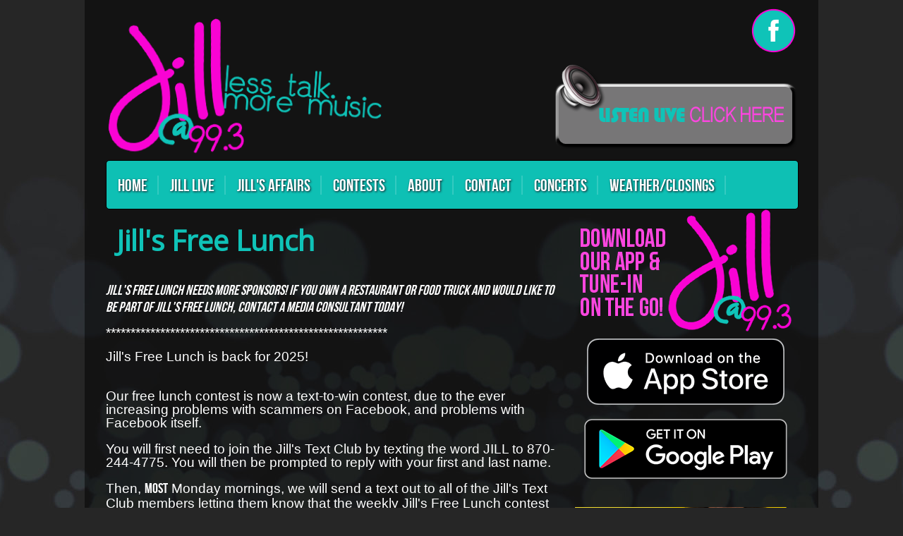

--- FILE ---
content_type: text/html; charset=utf-8
request_url: https://neajillradio.com/contests-promotions/jills-free-lunch
body_size: 5168
content:
<!DOCTYPE html>
<html xmlns="http://www.w3.org/1999/xhtml" xml:lang="en-us" lang="en-us" dir="ltr">
<head>
	<meta name="viewport" content="width=device-width, initial-scale=1.0" />

	

	<base href="https://neajillradio.com/contests-promotions/jills-free-lunch" />
	<meta http-equiv="content-type" content="text/html; charset=utf-8" />
	<meta name="keywords" content="Jill Radio, KTPG FM, Jill@99.3, Jill 99.3, Paragould Radio, Jonesboro Radio, Arkansas Radio, Northeast Arkansas Radio, Advertising, Radio Advertising, Jonesboro Advertising, Paragould Advertising, Arkansas Advertising, Northeast Arkansas Advertising, Small Business Advertising, MOR Media" />
	<meta name="author" content="Super User" />
	<meta name="generator" content="Joomla! - Open Source Content Management" />
	<title>Jill's Free Lunch - Jill @ 99.3 - Radio More Like You</title>
	<link href="/templates/joomla3_002/favicon.ico" rel="shortcut icon" type="image/vnd.microsoft.icon" />
	<link href="/templates/joomla3_002/css/template.css" rel="stylesheet" type="text/css" />
	<link href="/templates/joomla3_002/css/style.css" rel="stylesheet" type="text/css" />
	<link href="/templates/joomla3_002/css/camera.css" rel="stylesheet" type="text/css" />
	<link href="/templates/joomla3_002/css/bootstrap.css" rel="stylesheet" type="text/css" />
	<link href="/templates/joomla3_002/css/touch.gallery.css" rel="stylesheet" type="text/css" />
	<link href="/templates/joomla3_002/css/responsive.css" rel="stylesheet" type="text/css" />
	<link href="https://neajillradio.com/modules/mod_superfish_menu/css/superfish.css" rel="stylesheet" type="text/css" />
	<script src="/media/jui/js/jquery.min.js?e3508ba5ea3c9ea32f76b070834d6ba3" type="text/javascript"></script>
	<script src="/media/jui/js/jquery-noconflict.js?e3508ba5ea3c9ea32f76b070834d6ba3" type="text/javascript"></script>
	<script src="/media/jui/js/jquery-migrate.min.js?e3508ba5ea3c9ea32f76b070834d6ba3" type="text/javascript"></script>
	<script src="/media/system/js/caption.js?e3508ba5ea3c9ea32f76b070834d6ba3" type="text/javascript"></script>
	<script src="/media/jui/js/bootstrap.min.js?e3508ba5ea3c9ea32f76b070834d6ba3" type="text/javascript"></script>
	<script src="/media/jui/js/bootstrap.js" type="text/javascript"></script>
	<script src="/templates/joomla3_002/js/jquery.isotope.min.js" type="text/javascript"></script>
	<script src="/templates/joomla3_002/js/touch.gallery.js" type="text/javascript"></script>
	<script src="/templates/joomla3_002/js/scripts.js" type="text/javascript"></script>
	<script src="https://neajillradio.com/modules/mod_superfish_menu/js/superfish.js" type="text/javascript"></script>
	<script src="https://neajillradio.com/modules/mod_superfish_menu/js/jquery.mobilemenu.js" type="text/javascript"></script>
	<script src="https://neajillradio.com/modules/mod_superfish_menu/js/jquery.hoverIntent.js" type="text/javascript"></script>
	<script type="text/javascript">
jQuery(window).on('load',  function() {
				new JCaption('img.caption');
			});jQuery.noConflict()
	</script>

			<link href='//fonts.googleapis.com/css?family=Open+Sans' rel='stylesheet' type='text/css' />
		<style type="text/css">
			h1,h2,h3,h4,h5,h6,.site-title{
				font-family: 'Open Sans', sans-serif;
			}
		</style>
			<style type="text/css">
		body.site
		{
			border-top: 3px solid #0088cc;
			background-color: #050505		}
		
		.navbar-inner, .nav-list > .active > a, .nav-list > .active > a:hover, .dropdown-menu li > a:hover, .dropdown-menu .active > a, .dropdown-menu .active > a:hover, .nav-pills > .active > a, .nav-pills > .active > a:hover
		{
			background: #0088cc;
		}
		.navbar-inner
		{
			-moz-box-shadow: 0 1px 3px rgba(0, 0, 0, .25), inset 0 -1px 0 rgba(0, 0, 0, .1), inset 0 30px 10px rgba(0, 0, 0, .2);
			-webkit-box-shadow: 0 1px 3px rgba(0, 0, 0, .25), inset 0 -1px 0 rgba(0, 0, 0, .1), inset 0 30px 10px rgba(0, 0, 0, .2);
			box-shadow: 0 1px 3px rgba(0, 0, 0, .25), inset 0 -1px 0 rgba(0, 0, 0, .1), inset 0 30px 10px rgba(0, 0, 0, .2);
		}
	</style>
	
	<!--[if lt IE 9]>
		<script src="/media/jui/js/html5.js"></script>
	<![endif]-->
<script type="text/javascript">
	function openPlayer(s){
		window.open("http://radio.securenetsystems.net/radio_player_large.cfm?stationCallSign="+escape(s),"Player","height=630,width=940,modal=yes,alwaysRaised=yes")
	}
</script>	
<!-- GOYWP ANALYTICS BEGIN
<script>
  (function(i,s,o,g,r,a,m){i['GoogleAnalyticsObject']=r;i[r]=i[r]||function(){
  (i[r].q=i[r].q||[]).push(arguments)},i[r].l=1*new Date();a=s.createElement(o),
  m=s.getElementsByTagName(o)[0];a.async=1;a.src=g;m.parentNode.insertBefore(a,m)
  })(window,document,'script','//www.google-analytics.com/analytics.js','ga');

  ga('create', 'UA-37406190-3', 'neajillradio.com');
  ga('send', 'pageview');

</script>
GOYWP ANALYTICS END -->

<script>
  (function(i,s,o,g,r,a,m){i['GoogleAnalyticsObject']=r;i[r]=i[r]||function(){
  (i[r].q=i[r].q||[]).push(arguments)},i[r].l=1*new Date();a=s.createElement(o),
  m=s.getElementsByTagName(o)[0];a.async=1;a.src=g;m.parentNode.insertBefore(a,m)
  })(window,document,'script','//www.google-analytics.com/analytics.js','ga');
 
  ga('create', 'UA-49245232-1', 'neajillradio.com');
  ga('send', 'pageview');
 
</script>
<!-- Google tag (gtag.js) -->
<script async src="https://www.googletagmanager.com/gtag/js?id=G-19PE2Z28Y1"></script>
<script>
  window.dataLayer = window.dataLayer || [];
  function gtag(){dataLayer.push(arguments);}
  gtag('js', new Date());

  gtag('config', 'G-19PE2Z28Y1');
</script>

</head>

<body class="site com_content view-article layout- task- itemid-230  ">
	<!-- Body -->
	<div class="body">
		<div class="container">
			<!-- Header -->
			<div class="header">
				<div class="header-inner">
					<a class="brand pull-left" href="/">
						<img src="https://neajillradio.com/images/logo.png" alt="Jill @ 99.3 - Radio More Like You" /> 					</a>
					<div class="socials">
						

<div class="customsocials"  >
	<p style="text-align: right;margin-top: 10px;">
  <a class="tilt" href="https://www.facebook.com/neaJillRadio" target="_blank"><img src="/images/facebook.png" alt="Like Us On Facebook" /></a>
</p>
<p style="text-align:right;">
<a href="http://radio.securenetsystems.net/cirrusencore/KTPG" target="_blank"><img src="/images/listen-live-generic.png" /></a> 
</p></div>

					</div>
					<div class="header-search pull-right">
						
					</div>
					<div class="clearfix"></div>
				</div>
			</div>
			<!-- Navigation -->
							<div id="navigation-row">
					<div class="container">
							<nav>
								
	<!--[if (gt IE 9)|!(IE)]><!-->
	<script type="text/javascript">
		jQuery(function(){
			jQuery('.sf-menu').mobileMenu({});
		})
	</script>
	<!--<![endif]-->

<ul class="sf-menu ">

<li class="item-101"><a href="/" >Home</a></li><li class="item-218"><a href="/jill-live-2" >JILL LIVE</a></li><li class="item-125"><a href="/jills-affairs" >JILL'S AFFAIRS</a></li><li class="item-126 active deeper parent"><a href="/contests-promotions" >Contests</a><ul><li class="item-230 current active"><a href="/contests-promotions/jills-free-lunch" >Jill's Free Lunch</a></li><li class="item-238"><a href="/contests-promotions/jills-flix" >Jill’s Flix</a></li><li class="item-166"><a href="/contests-promotions/general-contest-rules" >General Contest Rules</a></li><li class="item-239"><a href="/contests-promotions/jill-text-club" >Jill Text Club</a></li></ul></li><li class="item-102 deeper parent"><a href="/about" >About</a><ul><li class="item-220"><a href="/about/employment" >Employment</a></li></ul></li><li class="item-111 deeper parent"><a href="/contact-us" >Contact</a><ul><li class="item-129"><a href="/contact-us/advertising" >Advertising</a></li></ul></li><li class="item-148 deeper parent"><a href="/concerts" >Concerts</a><ul><li class="item-149"><a href="/concerts" >Local Area Concert Info</a></li><li class="item-150"><a href="/concerts/memphis-concerts" >Memphis Area Concert Info</a></li><li class="item-151"><a href="/concerts/little-rock-concerts" >Little Rock Area Concert Info</a></li><li class="item-229"><a href="/concerts/st-louis-area-concert-info" >St. Louis Area Concert Info</a></li></ul></li><li class="item-237"><a href="/closings" >Weather/Closings</a></li></ul>

<script type="text/javascript">
	// initialise plugins
	jQuery(function(){
		jQuery('ul.sf-menu').superfish({
			hoverClass:    'sfHover',         
		    pathClass:     'overideThisToUse',
		    pathLevels:    1,    
		    delay:         500, 
		    animation:     {opacity:'show', height:'show'}, 
		    speed:         'normal',   
		    autoArrows:    false, 
		    dropShadows:   true, 
		    disableHI:     false, 
		    easing:        "swing",
		    onInit:        function(){},
		    onBeforeShow:  function(){},
		    onShow:        function(){},
		    onHide:        function(){}
		});
	});
</script>
							</nav>
							<a href="#" id="live"></a>
					</div>
				</div>
			
			<!-- Showcase -->
			
			<!-- Showcase -->
			
			<div class="row-fluid">
								<div id="content" class="span8">
					<!-- Begin Content -->
					
					<div id="system-message-container">
	</div>

					<div class="item-page">
					
		<div class="page-header">
		<h2>
			Jill's Free Lunch		</h2>
	</div>
	
	
		
								
<p><span style="font-size: 14pt;"><em><strong>Jill's Free Lunch needs more sponsors! If you own a restaurant or food truck and would like to be part of Jill's Free Lunch, contact a media consultant today!</strong></em></span></p>
<p><span style="font-size: 14pt;">*********************************************************</span></p>
<p><span style="font-size: 14pt;">Jill's Free Lunch is back for 2025!<br /><br /></span><br /><span style="font-size: 14pt;">Our free lunch contest is now a text-to-win contest, due to the ever increasing problems with scammers on Facebook, and problems with Facebook itself.</span><br /><br /><span style="font-size: 14pt;">You will first need to join the Jill's Text Club by texting the word JILL to 870-244-4775. You will then be prompted to reply with your first and last name. </span></p>
<p><span style="font-size: 14pt;">Then, <strong>most</strong> Monday mornings, we will send a text out to all of the Jill's Text Club members letting them know that the weekly Jill's Free Lunch contest has started and what to text back to enter the contest. One text entry per person, per week. The contest for that week will end at 7am on Friday, and we will choose a winner. The winner will receive a text telling them they're won, and be asked to text back their mailing address so we can mail their free lunch certificate to them. Easy peasy, right? </span></p>
<p><span style="font-size: 14pt;">You must be 18 or older to enter. Message and data rates may apply. Text STOP at any time to stop receiving messages. Some restrictions may apply; make sure you let the restaurant know that you are redeeming a free lunch certificate before you order. The restaurant reserves the right to determine which menu items/dollar amount the certificates are good for. We cannot guarantee that you can use the certificates on all menu items. The certificate is good for ONE free lunch for ONE individual person, not a family or office. Prizes must be redeemed by the expiration date written on the certificate. Employees of MOR Media, other media companies, and our sponsors are not eligible to win. Please refer to our general contest rules for more information.</span><br /><br /><span style="font-size: 14pt;"><br /><br /></span><span style="font-size: 14pt;">Thank to our sponsor, <a href="https://www.facebook.com/LosLegendsSouthwestGrill" target="_blank" rel="noopener noreferrer">Los Legends Southwest Grill</a> in Paragould!</span></p>
<p> </p>
<p><span style="font-size: 14pt;"><img src="/images/Los_Legends_Logo.png" alt="" /><br /><br /></span><span style="font-size: 14pt;"> </span></p>
<p> </p>
<p> </p>
<p> </p>
	
						 </div>
							<div class="moduletable">
						<div class="bannergroup">

	<div class="banneritem">
																																																																			<a
							href="/component/banners/click/37" target="_blank" rel="noopener noreferrer"
							title="The Greenbrier Companies - Apply Here">
							<img
								src="https://neajillradio.com/images/banners/Greenbrier_6.jpg"
								alt="Start your career with paid training at The Greenbrier Companies - Apply Here"
																							/>
						</a>
																<div class="clr"></div>
	</div>

</div>
		</div>
	
					
					<!-- End Content -->
				</div>
				
								<div id="aside" class="span4">
					<!-- Begin Right Sidebar -->
								<div class="moduletable">
						

<div class="custom"  >
	<div style="text-align:center;">																																																																		<img src="https://neajillradio.com/images/sidebar_jill_app_header.png" alt="Jack FM Ad" style="margin-bottom: 10px;">
  
<a href="https://itunes.apple.com/us/app/jill-99-3/id952403929?mt=8" target="_blank">
							<img src="https://neajillradio.com/images/sidebar_jill_app_ios_badge.png" alt="Get It On Google Play" style="margin-bottom: 20px;">
						</a>
  
  <a href="https://play.google.com/store/apps/details?id=com.ktpg.player" target="_blank">
							<img src="https://neajillradio.com/images/sidebar_jill_app_google_badge.png" alt="Get It On Google Play" style="margin-bottom: 20px;">
						</a>
																<div class="clr"></div>
	</div></div>
		</div>
			<div class="moduletable">
						<div class="bannergroup">

	<div class="banneritem">
																																																																			<a
							href="/component/banners/click/36" target="_blank" rel="noopener noreferrer"
							title="Birthday Club">
							<img
								src="https://neajillradio.com/images/banners/Email-Site.png"
								alt="Join the Birthday Club"
																							/>
						</a>
																<div class="clr"></div>
	</div>
	<div class="banneritem">
																																																																			<a
							href="/component/banners/click/38" target="_blank" rel="noopener noreferrer"
							title="Explore MOR NEA">
							<img
								src="https://neajillradio.com/images/banners/explore_mor_nea.jpg"
								alt="Explore MOR NEA"
																							/>
						</a>
																<div class="clr"></div>
	</div>
	<div class="banneritem">
																																																																			<a
							href="/component/banners/click/5" target="_blank" rel="noopener noreferrer"
							title="Jack FM Ad">
							<img
								src="https://neajillradio.com/images/banners/JACK 300x120 copy.jpg"
								alt="Jack FM Ad"
																							/>
						</a>
																<div class="clr"></div>
	</div>
	<div class="banneritem">
																																																																			<a
							href="/component/banners/click/17" target="_blank" rel="noopener noreferrer"
							title="iROCK">
							<img
								src="https://neajillradio.com/images/banners/iROCK 300x120.jpg"
								alt="21st Century Rock!"
																							/>
						</a>
																<div class="clr"></div>
	</div>
	<div class="banneritem">
																																																																			<a
							href="/component/banners/click/4" target="_blank" rel="noopener noreferrer"
							title="Premiere Magazine">
							<img
								src="https://neajillradio.com/images/banners/premiere_block_4.jpg"
								alt="Premiere Magazine"
																							/>
						</a>
																<div class="clr"></div>
	</div>
	<div class="banneritem">
																																																																			<a
							href="/component/banners/click/16" target="_blank" rel="noopener noreferrer"
							title="MOR Media">
							<img
								src="https://neajillradio.com/images/banners/MOR Media Advertise copy.jpg"
								alt="Advertise with MOR Media"
								 width="300"								 height="225"							/>
						</a>
																<div class="clr"></div>
	</div>
	<div class="banneritem">
																																																																			<a
							href="/component/banners/click/6" target="_blank" rel="noopener noreferrer"
							title="Bluewall">
							<img
								src="https://neajillradio.com/images/banners/bluewall_banner.jpg"
								alt="Bluewall"
																							/>
						</a>
																<div class="clr"></div>
	</div>

</div>
		</div>
	
					<!-- End Right Sidebar -->
				</div>
							</div>


		</div>
	</div>

		
	<!-- Footer -->
	<div class="footer">
		<div class="container">
			<!-- Footer Widgets -->
			<div class="row-fluid">
				<div id="footer-widgets">
					<div class="span8">
						<nav>
							<ul class="nav menu " id="footer-nav">
<li class="item-112"><a href="/" >Home</a></li><li class="item-113"><a href="/about" >About Jill</a></li><li class="item-114"><a href="/jills-affairs" >JILL'S AFFAIRS</a></li><li class="item-115"><a href="/contests-promotions" >CONTESTS &amp; PROMOTIONS</a></li><li class="item-130"><a href="/contact-us/advertising" >Advertising</a></li><li class="item-141"><a href="/employment" >Employment</a></li><li class="item-131"><a href="/contact-us" >Contact Us</a></li><li class="item-140"><a href="/privacy-policy" >Privacy Policy</a></li></ul>

						</nav>
						<aside>
									<div class="moduletable">
						

<div class="custom"  >
	<div style="text-align: center;">
<p><a href="https://neajillradio.com"><img src="/images/footer_logo.png" width="180" /></a></p>
</div>
<div style="text-align: center;">
<div style="vertical-align: top; text-align: center; display: inline-block;"><img src="/images/mor-media.png" /></div>
<div style="display: inline-block; text-align: right; vertical-align: top;"><a href="http://neajillreadio.com"><span>99.3 Jill FM</span></a><br /><a href="http://irocknea.com/" target="_blank"><span>103.7 iROCK</span></a><br /><a href="http://neajackfm.com" target="_blank"><span>107.1 Jack FM</span></a><br /><a href="http://premiere-magazine.com" target="_blank"><span>Premiere Magazine</span></a></div>
</div></div>
		</div>
	
						</aside>
					</div>
					<div class="span4">
								<div class="moduletablebigsocials">
						

<div class="custombigsocials"  >
	<div class="span4">
    <a class="tilt" href="https://www.facebook.com/neaJillRadio" target="_blank">
      <img src="/images/facebook.png" />
    </a>
  </div></div>
		</div>
	
					</div>
				</div>
			</div>
		</div>

		<footer>
			<div class="container">
				

<div class="custom"  >
	<p style="display: inline-block; vertical-align: top;"><span>Copyright © 2026 MOR Media. All Rights Reserved. &nbsp;&nbsp;<a href="https://publicfiles.fcc.gov/fm-profile/ktpg" target="_blank"><u>FCC Profile</u></a></span></p>
<p style="float: right; display: inline-block; vertical-align: top;"><span><a href="http://www.bluewall.com" target="_blank"><img src="/images/footer_bluewall.png" /></a></span></p></div>

			</div>
		</footer>		
		
	</div>
	

	
<script defer src="https://static.cloudflareinsights.com/beacon.min.js/vcd15cbe7772f49c399c6a5babf22c1241717689176015" integrity="sha512-ZpsOmlRQV6y907TI0dKBHq9Md29nnaEIPlkf84rnaERnq6zvWvPUqr2ft8M1aS28oN72PdrCzSjY4U6VaAw1EQ==" data-cf-beacon='{"version":"2024.11.0","token":"7049c1084f624b8a8c60b53ff6208777","r":1,"server_timing":{"name":{"cfCacheStatus":true,"cfEdge":true,"cfExtPri":true,"cfL4":true,"cfOrigin":true,"cfSpeedBrain":true},"location_startswith":null}}' crossorigin="anonymous"></script>
</body>
</html>


--- FILE ---
content_type: text/css
request_url: https://neajillradio.com/templates/joomla3_002/css/style.css
body_size: 5229
content:
@charset utf-8;

@font-face {
    font-family: 'BebasNeueRegular';
    src: url('BebasNeue-webfont.eot');
    src: url('BebasNeue-webfont.eot?#iefix') format('embedded-opentype'),
         url('BebasNeue-webfont.woff') format('woff'),
         url('BebasNeue-webfont.ttf') format('truetype'),
         url('BebasNeue-webfont.svg#BebasNeueRegular') format('svg');
    font-weight: normal;
    font-style: normal;

}
/** Socials **/
.socials{
	float: right;
	width: 60%
}
.customsocials a{
	margin-left: 5px;
	display: inline-block;
	text-align: right;
	padding: 0;
}

/* Header Form */
#mod-finder-searchform{
	clear: both;
}
#mod-finder-searchform input[type="text"]{
	background: url(../images/header_search.png);
	margin-right: 8px;
	width: 170px;
	border: none;
	-webkit-box-shadow:  1px 1px 1px #fff#fff;
	-moz-box-shadow:  1px 1px 1px #fff;
	box-shadow:  1px 1px 1px #fff;
	-moz-border-radius:5px;
	-webkit-border-radius:5px;
		border-radius:5px;
	color: #a2a2a2
}
.header-inner form {
	margin: 0;
}
.header-inner .btn-primary {
	color: #fff;
	background: url(../images/search.png) no-repeat #038ad2;
	width: 76px;
	height: 30px
}
.header-inner .btn-primary:hover {
	background: url(../images/search.png) no-repeat #038ad2;
}

/* Essential styles for dropdown menu */
#navigation-row{
	background: url(../images/nav.gif) left repeat-x;
	height: 68px;
	width: 100%;
	-moz-border-radius:5px;
	-webkit-border-radius:5px;
	border-radius:5px;
	border: 1px solid #000
}
.select-menu {
	display: none;
}
.sf-menu, .sf-menu * {
	margin:			0;
	padding:		0;
	list-style:		none;
}
.sf-menu {
	line-height:	1.0;
	float: left;

}
.sf-menu ul {
	position: absolute;
	top: -999em;
	min-width: 120px!important; /* left offset of submenus need to match (see below) */
	padding:0;
	padding: 5px;
	background: #212d52
}
.sf-menu ul li {
	width:100%;
}
.sf-menu li:hover {
	visibility:		inherit; /* fixes IE7 'sticky bug' */
}
.sf-menu li {
	position:		relative;
	display: inline;
	text-align: center;
	float: none
}
.sf-menu a {
	display:		block;
	position:		relative;
}
.sf-menu li:hover ul,
.sf-menu li.sfHover ul {
	left:			0px;
	top:			68px!important; /* match top ul list item height */
	z-index:		99;
}
ul.sf-menu li:hover li ul,
ul.sf-menu li.sfHover li ul {
	top:			-999em;
}
ul.sf-menu li li:hover ul,
ul.sf-menu li li.sfHover ul {
	left:			146px; /* match ul width */
	top:			-22px;
}
ul.sf-menu li li:hover li ul,
ul.sf-menu li li.sfHover li ul {
	top:			-999em;
}
ul.sf-menu li li li:hover ul,
ul.sf-menu li li li.sfHover ul {
	left:			146px; /* match ul width */
	top:			0;
}


/* Our skin for dropdown menu */
.sf-menu a {
	text-decoration:none;
	color:	#212121;
}
.sf-menu a:hover {
	text-decoration:none;
	}
.sf-menu > li {
	margin:0 ;
	height: 68px;
	/*padding: 0 2px 0 0;*/
	float: left;
	background: url(../images/line.png) right no-repeat;
	}
	.sf-menu > li > a {
		color:#ffffff;
		text-align: left;
		font-size: 24px;
		font-family: 'BebasNeueRegular';
		line-height:64px;
		text-transform: uppercase;
		padding: 4px 16px 0;
		text-shadow:1px 1px 3px #141821;
		}
		.sf-menu > li:hover > a,
		.sf-menu > li.sfHover > a{
			color:#fff;
			background: url(../images/hover_nav.png) top center no-repeat;
			}
		.sf-menu > li.active a{
			/*background: url(../images/hover_nav.png) top center no-repeat;*/
			color: #fff
			background-color: #0fc3b8;
		}
		.sf-menu > li.current-menu-item > a{
			color: #003f82;
			border-bottom: none!important
		}
		
.sub-menu li {
	float:none;
	padding:0px;
	text-align: left;
	min-width: 120px!important;
	display: inline-block;
}
	.sf-menu li li a {
		/*background: url(../images/drop_nav.gif) left top repeat-x!important;*/
		font-size:20px;
		color:#ffffff;
		line-height:20px;
		padding:6px 20px 4px;
		text-align: left;
		min-width: 120px!important;
		width: auto;
		font-family: 'BebasNeueRegular';
		-webkit-transition: all .2s ease-in-out;
		-moz-transition: all .2s ease-in-out;
		-o-transition: all .2s ease-in-out;
		white-space: nowrap;
		font-weight: normal;
		background-color: #0fc3b8;
		}
	.sf-menu li li a:hover,
	.sf-menu li li.sfHover > a,
	.sf-menu li li.current-menu-item > a{
		color: #ff1dd1;
		/*background: url(../images/drop_nav.gif) left bottom repeat-x!important;*/
		}
.sf-menu li li li {

}
.sf-menu li:hover, .sf-menu li.sfHover,
.sf-menu a:focus, .sf-menu a:hover, .sf-menu a:active, .sf-menu li.current-menu-item > a {
	outline:		0;
}

/*** arrows **/
.sf-menu a.sf-with-ul {
	padding-right: 	2.25em;
	min-width:		1px; /* trigger IE7 hasLayout so spans position accurately */
}
.sf-sub-indicator {
	position:		absolute;
	display:		block;
	right:			.75em;
	top:			1.05em; /* IE6 only */
	width:			10px;
	height:			10px;
	text-indent: 	-999em;
	overflow:		hidden;
	background:		url(images/arrows-ffffff.png) no-repeat -10px -100px; /* 8-bit indexed alpha png. IE6 gets solid image only */
}
a > .sf-sub-indicator {  /* give all except IE6 the correct values */
	top:			.8em;
	background-position: 0 -100px; /* use translucent arrow for modern browsers*/
}
/* apply hovers to modern browsers */
a:focus > .sf-sub-indicator,
a:hover > .sf-sub-indicator,
a:active > .sf-sub-indicator,
li:hover > a > .sf-sub-indicator,
li.sfHover > a > .sf-sub-indicator {
	background-position: -10px -100px; /* arrow hovers for modern browsers*/
}

/* point right for anchors in subs */
.sf-menu ul .sf-sub-indicator { background-position:  -10px 0; }
.sf-menu ul a > .sf-sub-indicator { background-position:  0 0; }
/* apply hovers to modern browsers */
.sf-menu ul a:focus > .sf-sub-indicator,
.sf-menu ul a:hover > .sf-sub-indicator,
.sf-menu ul a:active > .sf-sub-indicator,
.sf-menu ul li:hover > a > .sf-sub-indicator,
.sf-menu ul li.sfHover > a > .sf-sub-indicator {
	background-position: -10px 0; /* arrow hovers for modern browsers*/
}

/*** shadows for all but IE6 ***/
.sf-shadow ul {
	background:	url(images/shadow.png) no-repeat bottom right;
	padding: 0 8px 9px 0;
	-moz-border-radius-bottomleft: 17px;
	-moz-border-radius-topright: 17px;
	-webkit-border-top-right-radius: 17px;
	-webkit-border-bottom-left-radius: 17px;
}
.sf-shadow ul.sf-shadow-off {
	background: transparent;
}

/* Listen Live */
#live{
	background: url(../images/live.jpg) no-repeat;
	height: 55px;
	width: 196px;
	display: block;
	float: right;
	margin: 6px 6px 0 0
}

/* Slider */
#showcase-row{
	background: url(../images/camera_shadow.png) bottom center no-repeat;
	padding-bottom: 30px;
	margin-top: 10px;
	height: 371px;

}
#showcase-row .container{
	-moz-border-radius-topleft: 14px;
-webkit-border-top-left-radius: 14px;
	border-top-left-radius: 14px;
-moz-border-radius-topright: 14px;
-webkit-border-top-right-radius: 14px;
	border-top-right-radius: 14px;
}

/* News */
#news-row{
	text-align: center;

}

/* Titles */
.page-header h2{
	color: #0fc3b8;
	font-size: 40px;
	padding: 15px;
}
.well .page-header{
	margin-bottom: 20px
}
.page-header strong{
	font-size: 24px;
	font-family: 'Open Sans', sans-serif;
	font-weight: 700;
	color: #fff;
}
.item-page strong{
	text-transform: uppercase;
	font-size: 20px;
	line-height: 24px;
	color: #fff;
	font-family: 'BebasNeueRegular';
	font-weight: normal;
}

/* Images Styles */
.item-page img{
	margin-bottom: 15px;
	border: 3px solid #373737;
}

/* Latest News */
ul.latestnews{
	padding-left: 0;
	margin-left: 0
}
ul.latestnews li{
	list-style: none;
	margin-bottom: 20px
}
ul.latestnews li img{
	float: left;
	margin: 0 15px 0 0;
	border: 3px solid #373737;
}
ul.latestnews li a{
	color: #c55ead;
	font-family: 'BebasNeueRegular';
	text-transform: uppercase;
	font-size: 20px;
	text-decoration: none;
	padding-bottom: 10px;
	display: block;
}
ul.latestnews li a:hover{
	color: #00b5f1
}

/* Custom Modules */
.customhistory h4{
	font-weight: normal;
	font-size: 16px;
	line-height: 18px;
	color: #fff;
}
.customhistory h4 span{
	color: #c55ead;
	font-size: 20px
}

/* Read More */
a.read{
	background: url(../images/read.gif) left top repeat-x;
	display: block;
	height: 33px;
	padding: 0 15px;
	float: left;
	font-family: 'Open Sans', sans-serif;
	font-size: 14px;
	line-height: 33px;
	color: #f2faff;
	-moz-border-radius:3px;
	-webkit-border-radius:3px;
		border-radius:3px;
		text-decoration: none
}

/* Images Programs */
.img-intro-left img{
	float: left;
	border: 3px solid #373737;
	margin: 0 25px 10px 0
}

/* Blog */
.blog .item{
	margin-bottom: 40px
}
#content h1{
	font-size: 24px;
	color: #0FC3B8;
}

.blog h2 .subheading-category{
	color: #fff;
	font-size: 30px;
}
.blog .page-header h2{
	color: #0093e7;
	font-family: 'BebasNeueRegular';
	text-transform: uppercase;
	font-size: 27px;
	line-height: 27px;
	text-decoration: none;
	font-weight: normal;
	margin-bottom: 0px
}
.blog .page-header h2 a{
	text-decoration: none;
}


/* Category */
.category-module,
.archive-module{
	margin: 0;
	list-style: none;
}
.category-module li,
.archive-module li{
	background: url(../images/tick.png)  left -17px no-repeat;
	padding-left: 20px;
	font-size: 12px;
	color: #cecece;
	text-transform: uppercase;
	font-weight: bold;
	margin: 4px 0
}
.category-module h4,
.archive-module h4{
	font-size: 12px;
	color: #cecece;
	text-transform: uppercase;
	font-weight: bold;
	margin: 4px 0
}

.category-module h4 a,
.archive-module a{
	color: #c55ead;
	text-decoration: none
}
.category-module li:hover,
.archive-module li:hover{
	background: url(../images/tick.png)  left 8px no-repeat;
}
.category-module h4 a:hover,
.archive-module a:hover{
	color: #00b5f1;
	text-decoration: none
}

/* Djs */
.dj{
	width: 190px;
	float: left;
	margin:0 38px 40px 0;
}
.dj.nomargin{
	margin-right: 0
}

/*===== Gallery Page ======*/
#gallery .img-intro-left {
  margin: 0 0 9px 0;
}
#gallery .img-intro-right {
  margin: 0 0 9px 0;
}
#gallery #filters {
  margin: 0;
}
#gallery .gallery-img-intro {
  margin-bottom: 10px;
  border: 3px solid #373737
}
#gallery .gallery-img-intro a img {
  width: 100%;
}
#gallery .gallery-img-intro:hover{
	border: 3px solid #00b5f1
}
#gallery .edit {
  margin-bottom: 6px;
}

#gallery a.zoom {
  position: relative;
  display: block;
  overflow: hidden;
}
#gallery a.zoom span.zoom-bg {
  position: absolute;
  top: 0;
  left: 0;
  width: 100%;
  height: 100%;
  display: block;
  opacity: 0;
  filter: alpha(opacity=0);
}
#gallery a.zoom span.zoom-icon {
  background: url(../images/zoom.png) left top no-repeat;
  display: block;
  width: 36px;
  height: 36px;
  position: absolute;
  top: -50%;
  left: 50%;
  margin: -18px 0 0 -18px;
}
#gallery h5{
	font-family: 'BebasNeueRegular';
	text-transform: uppercase;
	font-size: 20px;
	line-height: 20px;
	text-decoration: none;
	font-weight: normal;
	margin: 20px 0 10px
}
#gallery h5 a{
	color: #fff;
	text-decoration: none
}
#gallery h5 a:hover{
	color: #00b5f1
}
#gallery h4{
	color: #fff;
	font-size: 22px
}
#gallery .well{
	margin-bottom: 10px
}
/* Start: Recommended Isotope styles */
/**** Isotope Filtering ****/
.isotope-item {
  z-index: 2;
}
.isotope-hidden.isotope-item {
  pointer-events: none;
  z-index: 1;
}
/**** Isotope CSS3 transitions ****/
.isotope,
.isotope .isotope-item {
  -webkit-transition-duration: 0.8s;
  -moz-transition-duration: 0.8s;
  -ms-transition-duration: 0.8s;
  -o-transition-duration: 0.8s;
  transition-duration: 0.8s;
}
.isotope {
  -webkit-transition-property: height, width;
  -moz-transition-property: height, width;
  -ms-transition-property: height, width;
  -o-transition-property: height, width;
  transition-property: height, width;
}
.isotope .isotope-item {
  -webkit-transition-property: -webkit-transform, opacity;
  -moz-transition-property: -moz-transform, opacity;
  -ms-transition-property: -ms-transform, opacity;
  -o-transition-property: top, left, opacity;
  transition-property: transform, opacity;
}
/**** disabling Isotope CSS3 transitions ****/
.isotope.no-transition,
.isotope.no-transition .isotope-item,
.isotope .isotope-item.no-transition {
  -webkit-transition-duration: 0s;
  -moz-transition-duration: 0s;
  -ms-transition-duration: 0s;
  -o-transition-duration: 0s;
  transition-duration: 0s;
}
/* End: Recommended Isotope styles */
ul#filters li {
  display: inline-block;
  vertical-align: top;
  margin: 9px 9px 0 0;
}
#isotopeContainer {
  padding-top: 8px;
}

.contact .row{
	margin-left: 0!important
}



/* Footer Widgets */
#footer-widgets nav{
	width: 190px;
	padding-left: 10px;
	float: left
}
#footer-widgets nav li{
	background: url(../images/footer-list.png) left no-repeat;
	padding: 6px 0 6px 20px
}
#footer-widgets nav a{
	color: #0fc3b8;
	font-family: 'BebasNeueRegular';
	text-transform: uppercase;
	font-size: 18px;
	text-decoration: none;
}
#footer-widgets nav a:hover{
	color: #ff1dd1;
	background: none
}

/* Upcoming Events */
#footer-widgets aside{
	float: left;
	width: 445px
}
#footer-widgets aside .moduletable h3,
.moduletablebigsocials h3{
	/*font-size: 14px;*/
	font-family: 'Open Sans', sans-serif;
	font-weight: 700;
	color: #ff1dd1;
	text-transform: uppercase;
	margin-top: 0;
	margin-bottom: 10px;
	text-align: center;
}
#footer-widgets aside ul.category-module{
	margin: 0;
	padding: 0
}
#footer-widgets aside ul.category-module li{
	list-style: none;
	margin-bottom: 21px;
	background: none;
	padding-left: 0;
	text-transform: none;
	font-weight: normal;
}
#footer-widgets aside ul.category-module h4{
	margin-top: 0;
	font-family: 'BebasNeueRegular';
	text-transform: uppercase;
	font-size: 20px;
	font-weight: normal;
	margin-bottom: 5px
}
#footer-widgets aside ul.category-module h4 a{
	color: #81b4d8;
	text-decoration: none;
}
#footer-widgets aside ul.category-module h4 a:hover{
	color: #c55ead;
	text-decoration: none
}


/* Custom socials */
.custombigsocials a{
	display: block;
	padding: 6px 0 6px 0px;
	margin: auto !important;
	margin-top: 10px;
	text-transform: uppercase;
	font-size: 14px;
	color: #fff;
	text-decoration: none;
	font-weight: bold;
}
.custombigsocials a span{
	font-size: 11px;
	color: #0093e7;
	font-weight: normal;
}
.custombigsocials .facebook{
	background: url(../images/big_facebook.png) left no-repeat;
	padding-left: 60px
}
.custombigsocials .twitter{
	background: url(../images/big_twitter.png) left no-repeat;
	padding-left: 60px
}
.custombigsocials .youtube{
	background: url(../images/big_youtube.png) left no-repeat;
	padding-left: 60px
}
.custombigsocials .linkedin{
	background: url(../images/big_linkedin.png) left no-repeat;
	padding-left: 60px
}

/* Footer */
.footer{
	background: url() bottom center no-repeat #262626;
	border-top: 2px solid #ff1dd1;
	padding-top: 30px;
	margin-top: 30px
}
footer{
	background: url(../images/foot.png);
	padding: 15px 0
}
footer p{
	float: left;
	color: #969696;
	font-size: 12px;
	margin:0 30px 0 0
}
footer a{
	color: #00d9ff
}
footer a:hover{
	color: #00d9ff;
}


/* Latest Program */
.latest-program .row .span3{
	width: 100%
}
.latest-program img{
	float: left;
	width: 84px;
	height: 84px;
	border: 3px solid #373737
}
.program{
	height: 100px;
	margin-bottom: 15px
}
.program img{
	float: left;
	width: 84px;
	height: 84px;
	border: 3px solid #373737
}
.program strong{
	color: 	#C55EAD;
	font-family: 'BebasNeueRegular';
	text-transform: uppercase;
	font-size: 20px;
	text-decoration: none;
	padding-bottom: 5px;
	display: block;
	font-weight: normal;
}

.moduletable h3,
.moduletablehistory h3{
	font-size: 24px;
	color: #fff;
	margin:20px 0 25px
}

.thumbnails {
  margin-left: -20px!important;
  list-style: none;
  *zoom: 1;
}
.thumbnails:before,
.thumbnails:after {
  display: table;
  content: "";
  line-height: 0;
}
.thumbnails:after {
  clear: both;
}
.row-fluid .thumbnails {
  margin-left: 0;
}
.thumbnails > li {
  float: left;
  margin-bottom: 18px;
  margin-left: 20px!important;
}
.thumbnail {
  display: block;
  padding: 4px;
  line-height: 18px;
  border: 1px solid #ddd;
  -webkit-border-radius: 4px;
  -moz-border-radius: 4px;
  border-radius: 4px;
  -webkit-box-shadow: 0 1px 3px rgba(0, 0, 0, 0.055);
  -moz-box-shadow: 0 1px 3px rgba(0, 0, 0, 0.055);
  box-shadow: 0 1px 3px rgba(0, 0, 0, 0.055);
  -webkit-transition: all 0.2s ease-in-out;
  -moz-transition: all 0.2s ease-in-out;
  -o-transition: all 0.2s ease-in-out;
  transition: all 0.2s ease-in-out;
}
a.thumbnail:hover {
  border-color: #6bce9c;
  -webkit-box-shadow: 0 1px 4px rgba(0, 105, 214, 0.25);
  -moz-box-shadow: 0 1px 4px rgba(0, 105, 214, 0.25);
  box-shadow: 0 1px 4px rgba(0, 105, 214, 0.25);
}
.thumbnail > img {
  display: block;
  max-width: 100%;
  margin-left: auto;
  margin-right: auto;
}
.thumbnail .caption {
  padding: 9px;
  color: #555555;
}
#gallery .span2{
	width: 177px
}
#gallery .span3{
	width: 230px
}
#gallery .span4{
	width: 310px
}
#gallery .span6{
	width: 470px
}

#live {
	display: none;
}

.brand {
	width: 40%;
	top: 25px;
	position: relative;
}
@media (max-width: 767px) {
.brand {
	width: 100%;
}	
}
body {
	border-top: 0 !important;
	background-color: #262626 !important;
}

.banneritem {
	padding-top: 20px;
	padding-bottom: 30px;
}

p {
	color: #FFFFFF !important;
}

.listen-live-link {
	padding-left: 170px;
}

.item-111.lastItem {
	background: none;
}
.tilt {
  -webkit-transition: all 0.5s ease;
     -moz-transition: all 0.5s ease;
       -o-transition: all 0.5s ease;
      -ms-transition: all 0.5s ease;
          transition: all 0.5s ease;
}

.tilt:hover {
	-webkit-transform: rotate(-10deg);
     -moz-transform: rotate(-10deg);
       -o-transform: rotate(-10deg);
      -ms-transform: rotate(-10deg);
          transform: rotate(-10deg);
}

.wrapperhomepage-fb {
	background-color: #FFFFFF;
}

.newsflashjillslist > .homepageblog-item > img {
	display: none;
}
.j-modal {
  position: fixed;
  top: 45%;
  left: 45%;
  text-align: center;
  background-color: #fff;
  padding: 20px;
  z-index: 1050;
  overflow: auto;
  width: 725px;
  color: #000;
  margin: -250px 0 0 -280px;
  border: 1px solid rgba(0, 0, 0, 0.3);
  -webkit-border-radius: 6px;
  -moz-border-radius: 6px;
  border-radius: 6px;
  -webkit-box-shadow: 0 3px 7px rgba(0, 0, 0, 0.3);
  -moz-box-shadow: 0 3px 7px rgba(0, 0, 0, 0.3);
  box-shadow: 0 3px 7px rgba(0, 0, 0, 0.3);
  -webkit-background-clip: padding-box;
  -moz-background-clip: padding-box;
  background-clip: padding-box;
}
.j-modal p {
  color: #000 !important;
  font-size: 14px;
  margin: 10px 0 20px;
}
/*.j-modal button.close {
  padding: 0;
  cursor: pointer;
  background: transparent;
  border: 0;
  -webkit-appearance: none;
  float: right;
  font-size: 20px;
  font-weight: bold;
  line-height: 18px;
  color: #000000;
  text-shadow: 0 1px 0 #ffffff;
  opacity: 0.2;
  filter: alpha(opacity=20);
}*/
.j-modal-overlay {
  background-color: rgba(0, 0, 0, 0.65);
  position: absolute;
  width: 1920px;
  height: 979px;
  top: 0;
  left: 0;
  z-index: 999;
}
.j-modal a.button {
  float: none;
}
.closed {
  display: none;
}
.no-scroll-modal {
  overflow: hidden;
}


--- FILE ---
content_type: text/css
request_url: https://neajillradio.com/templates/joomla3_002/css/responsive.css
body_size: 2517
content:
.clearfix {
  *zoom: 1;
}
.clearfix:before,
.clearfix:after {
  display: table;
  content: "";
  line-height: 0;
}
.clearfix:after {
  clear: both;
}
.hide-text {
  font: 0/0 a;
  color: transparent;
  text-shadow: none;
  background-color: transparent;
  border: 0;
}
.input-block-level {
  display: block;
  width: 100%;
  min-height: 30px;
  -webkit-box-sizing: border-box;
  -moz-box-sizing: border-box;
  box-sizing: border-box;
}
/* Large desktop */
@media (min-width: 1200px) {
  
}
/* Large desktop */
@media (max-width: 1200px) {
  /*=== Navigation ===*/
  #navigation-row .moduletable.navigation ul.sf-menu {
    /*Define menu width*/
  
    /*Define SubMenu position*/
  
    /*Define 2nd+ SubMenu position*/
  
  }
  #navigation-row .moduletable.navigation ul.sf-menu li {
    width: 134px;
  }
  #navigation-row .moduletable.navigation ul.sf-menu li.lastItem {
    width: 134px;
  }
  #navigation-row .moduletable.navigation ul.sf-menu ul {
    width: 134px;
  }
  #navigation-row .moduletable.navigation ul.sf-menu li li:hover ul,
  #navigation-row .moduletable.navigation ul.sf-menu li li.sfHover ul {
    left: 136px;
  }
  #navigation-row .moduletable.navigation ul.sf-menu li li li:hover ul,
  #navigation-row .moduletable.navigation ul.sf-menu li li li.sfHover ul {
    left: 136px;
  }
    .sf-menu>li>a {
      font-size: 22px;
      line-height: 64px;
      padding: 4px 15px 0;
    }
  /*=== Showcase ===*/
  #showcase-row #back-top {
    display: none !important;
  }
  #showcase-row {
    padding-bottom: 16px;
  }

  /*=== Carousel ===*/
  .es-carousel {
    width: 913px;
    padding-left: 10px!important
  }
  .es-carousel ul li {
    width: 211px!important
  }
  .es-nav span.es-nav-next {
    right: 24px!important;
  }

  /*===Content===*/
  ul.image-list li {
    width: 42%;
  }
  .circles .circle {
    width: 157px;
    height: 157px;
  }
  .circles .circle h3 {
    line-height: 157px;
    font-size: 28px;
  }
  #blogview .items-row .item {
    padding-bottom: 30px;
  }
  #blogview .items-row .item .blogview-item-image {
    width: 40%;
  }
  #login-form #modlgn-username,
  #login-form #modlgn-passwd {
    width: 135px;
  }
  .dj {
    float: left;
    margin: 0 38px 40px 0;
    width: 175px;
  }

  /*=== Gallery ===*/
  #gallery .span2{
  width: 167px
  }
  #gallery .span3{
    width: 220px
  }
  #gallery .span4 {
    width: 300px;
  }
  #gallery .span6{
    width: 460px
  }

  /*=== Footer ===*/
  #footer-widgets aside {
    float: left;
    width: 420px;
  }
}


@media (max-width: 980px) {
  body {
    background: url("../images/bg.jpg") no-repeat scroll center -100px transparent;
  }
  .socials {
    float: right;
    width: 53%;
  }
  /*=== Navigation ===*/
  .sf-menu > li > a {
    font-size: 16px;
    line-height: 64px;
    padding: 4px 15px 0;
  }
  /*=== Showcase ===*/
  #showcase-row {
    height: 305px;
  }
  #showcase-row .camera_caption {
    top: 60px;
    left: 10px
  }
  .camera_caption > div h2 {
    font-size: 20px;
    line-height: 20px;
  }
  .camera_caption > div h3 {
    font-size: 30px;
    line-height: 40px;
  }
  .camera_caption > div h4 {
    font-size: 20px;
    line-height: 20px;
  }

  /*=== Carousel ===*/
  .es-carousel-wrapper {
    width: 756px!important;
  }
  .es-carousel {
    width: 737px;
    padding-left: 10px!important
  }
  .es-carousel ul li {
    width: 231px!important
  }
  .es-nav span.es-nav-next {
    right: 0px!important;
  }

  /*===Content===*/
  #content img{
    max-width: 98%;
    height: auto
  }
  ul.image-list li {
    width: 40%;
  }
  .thumbnails > li {
    margin-left: 12px;
  }
  #gallery .gallery-img-intro a img {
    max-width: 100%!important;
  }
  #blogview .items-row .item {
    padding-bottom: 30px;
  }
  #blogview .items-row .item .blogview-item-image {
    width: 100%;
    clear: both;
    overflow: hidden;
    margin: 0 !important;
  }
  #login-form #modlgn-username,
  #login-form #modlgn-passwd {
    width: 95px;
  }
  .team .item-image {
    display: inline-block;
  }
  #gallery .item-image {
    margin-right: 20px;
  }

  /*=== Gallery ===*/
  #gallery .span2{
  width: 102px
  }
  #gallery .span3{
    width: 155px
  }
  #gallery .span4 {
    width: 235px;
  }
  #gallery .span6{
    width: 395px
  }
  .article-wrapper {
    overflow: visible;
  }

  ul.image-list li {
    width: 20%;
    margin: 0 8px 0 0 !important;
  }
  #content-bottom .moduletable {
    width: 100%;
    float: none;
    margin-bottom: 30px;
  }
  .dj {
    float: left;
    margin: 0 38px 30px 0;
    width: 135px;
  }

  /*=== Footer&Copyright ===*/
  #back-top {
    display: none !important;
  }
  #footer-widgets aside {
    float: left;
    width: 300px;
  }
  /*=== Socials Footer ===*/
  .custombigsocials a {
    font-size: 11px;
    line-height: 14px;
    padding: 10px 0
  }
  .custombigsocials a span {
    font-size: 8px;
  }
}
/* Portrait tablet to landscape and desktop */
@media (min-width: 768px) and (max-width: 979px) {
  /*=== Navigation ===*/
  /*=== Content ===*/
  #blogview .items-row .item {
    padding-bottom: 30px;
  }
  #blogview .items-row .item .blogview-item-image {
    width: 100%;
    margin: 0 0 20px 0;
  }
  ul.image-list li {
    width: 35%;
    margin: 4px !important;
  }
  /*=== Footer&Copyright ===*/
  #back-top {
    display: none !important;
  }
}
/* Landscape phone to portrait tablet */
@media (max-width: 767px) {
  .select-menu {
    display: block;
    width: 100%;
    margin-top: 20px;
  }
  .header .brand {
    display: block;
    float: left;
  }
  .socials {
    float: right;
    width: 40%;
  }
  #navigation-row nav {
    float: left;
    margin-left: 10px;
    width: 65%;
  }
  .sf-menu {
    display: none;
  }
  #navigation-row .container {
    margin-bottom: 26px;
  }
  /*=== Showcase ===*/
  #showcase-row {
    height: 275px;
  }
  #showcase-row .camera_caption {
    top: 53px;
    margin-left: 0;
  }
  #showcase-row .camera_prev,
  #showcase-row .camera_next,
  #showcase-row .camera_commands {
    bottom: 20px;
  }
  #showcase-row .camera_next {
    left: 85px;
  }
  #showcase-row .camera_prev {
    left: 25px;
  }

  /*=== Carousel ===*/
  .es-carousel-wrapper {
    width: 705px!important;
  }
  .es-carousel {
    width: 670px;
    padding-left: 12px!important
  }
  .es-carousel ul li {
    width: 208px!important
  }
  .es-nav span.es-nav-next {
    right: 0px!important;
  }

  #aside{
    clear: both;
    padding-top: 30px
  }

  .blog-featured .item-image {
    display: inline-block;
    float: none !important;
  }
  ul#filters li {
    display: block;
  }
  #gallery .gallery-img-intro {
    display: inline-block;
  }
  .blog .item-image.pull-left {
    float: none;
    display: inline-block;
  }
  #copyright > .moduletable {
    width: 100%;
    float: none;
    text-align: center;
    margin-bottom: 20px;
  }
  #copyright > .moduletable .social {
    text-align: center;
  }
}

/*  #Mobile (Portrait)
================================================== */
/* Note: Design for a width of 320px */

@media only screen and (max-width: 767px) {
  body {
    background: url("../images/bg.jpg") no-repeat scroll center -180px transparent;
  }
.nomobile {
	display: none !important
}

  .container {
    width:300px !important;
    }
  html, body {
    min-width: 300px;
  }

  /* Header */
  .header .brand img {
    width: 80%;
    float: left
  }
  
  .listen-live-link {
	padding-left: 0;
	max-width: 80%;
  }
  
  .camera_pag_ul {
	display: none;
  }
  .socials {
    float: left;
    width: 100%;
  }
  .customsocials a {
    float: left;
    padding: 0 0 17px
  }
  .pull-right {
    float: left;
  }
  .header-search{
    margin-bottom: 20px
  }

  /* Navigation */
  #navigation-row nav {
    float: left;
    margin-left: 10px;
    width: 49%;
  }
  .select-menu {
    display: block;
    margin-top: 20px;
    width: 115%;
  }
  #live {
    background: url("../images/live300.jpg") no-repeat scroll 0 0 transparent;
    width: 100px;
  }
  /*=== Showcase ===*/
  #camera-slideshow{
    height: 160px!important
  }
  .camera_fakehover {
    height: 67%!important;
    min-height: 60px;
  }
  #showcase-row {
    height: 141px;
  }
  #showcase-row .camera_caption {
    display: none!important;
  }
  .camera_wrap img {
    max-width: none !important;
    margin-top: 0!important
  }
  .camera_wrap .camera_pag .camera_pag_ul {
    position: absolute;
    right: 7px;
    top: 12%;
  }

  /*=== Carousel ===*/
  .es-carousel-wrapper {
    width: 300px!important;
  }
  .es-carousel {
    width: 270px;
    padding:0 0 0 40px!important;
    float: left
  }
  .es-carousel-wrapper:before,
  .es-carousel-wrapper:after{
    content: '\0020';
    display: block;
    overflow: hidden;
    visibility: hidden;
    width: 0;
    height: 0; 
  }
  .es-carousel-wrapper:after{
    clear: both; 
  }
  .es-carousel-wrapper {
    zoom: 1; 
  }
  .es-carousel ul li {
    width: 220px!important;
    margin-right: 50px!important
  }
  .es-carousel ul li img {
    max-width: 100%
  }
  .es-nav {
    top: 0!important;
    width: 60px!important;
    right: 0!important;
    left: auto!important
  }
  .es-nav span.es-nav-prev {
    left: 0!important;
  }
  .es-nav span.es-nav-next {
    right: 0px!important;
  }

  .dj {
    float: left;
    margin: 0 38px 30px 0;
    width: 172px;
  }
  .dj.nomargin {
    margin-right: 38px;
  }

    /*=== Gallery ===*/
  #gallery .span2,
  #gallery .span3,
  #gallery .span4,
  #gallery .span6 {
    width: 100%;
  }
  #gallery .gallery-img-intro {
    display: inline-block;
    width: 92%;
  }


  /* Footer */
  #footer-widgets nav {
    float: left;
    padding-left: 10px;
    width: 100%;
  }
  #footer-widgets aside {
    float: left;
    width: 100%;
  }
  .custombigsocials a {
    font-size: 14px;
    line-height: 14px;
    padding: 20px 0
  }
  .custombigsocials a span{
    font-size: 12px
  }
  .form-horizontal .control-label {
    text-align: left;
  }
} 


/* #Mobile (Landscape)
================================================== */
/* Note: Design for a width of 480px */

@media only screen and (min-width: 480px) and (max-width: 767px) {

  body {
    background: url("../images/bg.jpg") no-repeat scroll center -135px transparent;
  }
.nomobile {
	display: none !important
}
  .container {
    width:420px !important;
    }
  html, body {
    min-width: 420px;
  }
    /* Header */
  .socials {
    float: left;
    width: 100%;
  }
  .customsocials a {
    float: left;
    padding: 0 0 17px
  }
  .pull-right {
    float: left;
  }
  .header-search{
    margin-bottom: 20px
  }

  /* Navigation */
  #navigation-row nav {
    float: left;
    margin-left: 10px;
    width: 49%;
  }
  .select-menu {
    display: block;
    margin-top: 20px;
    width: 94%;
  }
  /*=== Showcase ===*/
  #camera-slideshow{
    height: 160px!important
  }
  .camera_fakehover {
    height: 93%!important;
    min-height: 60px;
  }
  #showcase-row {
    height: 184px;
  }
  #showcase-row .camera_caption {
    display: none!important;
  }
  .camera_wrap img {
    max-width: none !important;
    margin-top: 0!important
  }
  .camera_wrap .camera_pag .camera_pag_ul {
    position: absolute;
    right: 15px;
    top: 24%;
  }

  /*=== Carousel ===*/
  .es-carousel-wrapper {
    width: 420px!important;
  }
  .es-carousel {
    width: 390px;
    padding-left: 22px!important;
    float: left
  }
  .es-carousel-wrapper:before,
  .es-carousel-wrapper:after{
    content: '\0020';
    display: block;
    overflow: hidden;
    visibility: hidden;
    width: 0;
    height: 0; 
  }
  .es-carousel-wrapper:after{
    clear: both; 
  }
  .es-carousel-wrapper {
    zoom: 1; 
  }
  .es-carousel ul li {
    width: 180px!important;
    margin-right: 22px!important
  }
  .es-carousel ul li img {
    max-width: 100%
  }
  .es-nav {
    top: 0!important;
    width: 60px!important;
    right: 0!important;
    left: auto!important
  }
  .es-nav span.es-nav-prev {
    left: 0!important;
  }
  .es-nav span.es-nav-next {
    right: 0px!important;
  }

  .dj {
    float: left;
    margin: 0 38px 30px 0;
    width: 172px;
  }
  .dj.nomargin {
    margin-right: 38px;
  }

    /*=== Gallery ===*/
  #gallery .span2,
  #gallery .span3,
  #gallery .span4,
  #gallery .span6 {
    width: 100%;
  }
  #gallery .gallery-img-intro {
    display: inline-block;
    width: 94%;
  }


  /* Footer */
  #footer-widgets nav {
    float: left;
    padding-left: 10px;
    width: 100%;
  }
  #footer-widgets aside {
    float: left;
    width: 100%;
  }
  .custombigsocials a {
    font-size: 14px;
    line-height: 14px;
    padding: 20px 0
  }
  .custombigsocials a span{
    font-size: 12px
  }
}

 


--- FILE ---
content_type: application/javascript
request_url: https://neajillradio.com/modules/mod_superfish_menu/js/jquery.mobilemenu.js
body_size: 730
content:
/**
 * jQuery Mobile Menu 
 * Turn unordered list menu into dropdown select menu
 * version 1.0(31-OCT-2011)
 * 
 * Built on top of the jQuery library
 *   http://jquery.com
 * 
 * Documentation
 * 	 http://github.com/mambows/mobilemenu
 */
(function($){
$.fn.mobileMenu = function(options) {
		
	/*	function isMobile(){
		return ($('body').width() < 760);
	}*/
	
	var defaults = {
			defaultText: 'Navigate to...',
			className: 'select-menu',
			subMenuClass: 'sub-menu',
			subMenuDash: '&ndash;'
		},
		settings = $.extend( defaults, options ),
		el = $(this);
	
	this.each(function(){
		// ad class to submenu list
		el.find('ul').addClass(settings.subMenuClass);

		// Create base menu
		$('<select />',{
			'class' : settings.className
		}).insertAfter( el );

		// Create default option
		$('<option />', {
			"value"		: '#',
			"text"		: settings.defaultText
		}).appendTo( '.' + settings.className );

		// Create select option from menu
		el.find('a,.separator').each(function(){
			var $this 	= $(this),
					optText	= $this.text(),
					optSub	= $this.parents( '.' + settings.subMenuClass ),
					len			= optSub.length,
					dash;
			
			// if menu has sub menu
			if( $this.parents('ul').hasClass( settings.subMenuClass ) ) {
				dash = Array( len+1 ).join( settings.subMenuDash );
				optText = dash + optText;
			}
			if($this.is('span')){
				// Now build menu and append it
			$('<optgroup />', {
				"label"	: optText,
			}).appendTo( '.' + settings.className );
			}
			else{
				// Now build menu and append it
			$('<option />', {
				"value"	: this.href,
				"html"	: '&nbsp'+optText,
				"selected" : (this.href == window.location.href)
			}).appendTo( '.' + settings.className );
			}

		}); // End el.find('a').each

		// Change event on select element
		$('.' + settings.className).change(function(){
			var locations = $(this).val();
			if( locations !== '#' ) {
				window.location.href = $(this).val();
			}
		});

	}); // End this.each

	/*function runPlugin(){
		
		//menu exists, and browser is mobile width
		if(isMobile()){
			$('.select-menu').show();
			$('.sf-menu').hide();
		}
			
		//otherwise, hide the mobile menu
		else{
			$('.select-menu').hide();
			$('.sf-menu').show();
		}
		
	}//runPlugin()
	
runPlugin();
	$(window).resize(function(){runPlugin();});*/

	return this;
};
})(jQuery);

--- FILE ---
content_type: application/javascript
request_url: https://neajillradio.com/templates/joomla3_002/js/scripts.js
body_size: 632
content:
jQuery(document).ready(function() {
	jQuery('ul li:last-child').addClass('lastItem');
	jQuery('ul li:first-child').addClass('firstItem');

	// Tips
	jQuery('*[rel=tooltip]').tooltip()
	jQuery('*[rel=popover]').popover()
	jQuery('.tip-bottom').tooltip({placement: "bottom"})

	// Modal Window
	jQuery('[href="#modal"]').click(function(){
		jQuery('#modal').modal('toggle');
	});

	jQuery('#modal button.modalClose').click(function(){
		jQuery('#modal').modal('hide');
	})

	// Initialize the gallery touch
	jQuery('a.touchGalleryLink').touchTouch();

	//Dropdown icons
	jQuery('.dropdown-toggle').dropdown()

	//Gallery Hover Animation
	jQuery('#gallery a.zoom').hover(function(){
		jQuery(this).find('span.zoom-bg').stop(true, true).animate({opacity: 1}, 100);
		jQuery(this).find('span.zoom-icon').stop(true, true).animate({top:'50%'}, 100);
	},function(){
		jQuery(this).find('span.zoom-bg').stop(true, true).animate({opacity: 0}, 100);
		jQuery(this).find('span.zoom-icon').stop(true, true).animate({top:'-50%'}, 100);
	});

	// hide #back-top first
	jQuery("#back-top").hide();

	//jQuery("#isotopeContainer li:eq(3)").css("margin-left", "0");

	// fade in #back-top
	jQuery(function () {
		jQuery(window).scroll(function () {
			if (jQuery(this).scrollTop() > 100) {
				jQuery('#back-top').fadeIn();
			} else {
				jQuery('#back-top').fadeOut();
			}
		});

		// scroll body to 0px on click
		jQuery('#back-top a').click(function () {
			jQuery('body,html').animate({
				scrollTop: 0
			}, 400);
			return false;
		});
	});

	jQuery(function(){
	// IPad/IPhone
	  var viewportmeta = document.querySelector && document.querySelector('meta[name="viewport"]'),
	    ua = navigator.userAgent,

	    gestureStart = function () {
	        viewportmeta.content = "width=device-width, minimum-scale=0.25, maximum-scale=1.6";
	    },

	    scaleFix = function () {
	      if (viewportmeta && /iPhone|iPad/.test(ua) && !/Opera Mini/.test(ua)) {
	        viewportmeta.content = "width=device-width, minimum-scale=1.0, maximum-scale=1.0";
	        document.addEventListener("gesturestart", gestureStart, false);
	        jQuery('.view-featured #mainbottom-row').addClass('mobile');
	      }else {
				jQuery('.view-featured #mainbottom-row').removeClass('mobile');
	      }
	    };
	scaleFix();
	});

	var url = window.location.href;
	// if (url == "http://neajillradio.com/") {
	// 	jQuery("html").addClass("no-scroll-modal");
	// }
	// jQuery("button.close").on("click", function() {
	// 	jQuery("div.j-modal-overlay").addClass("closed");
	// 	jQuery("html").removeClass("no-scroll-modal");
	// });
	// jQuery("div.j-modal-overlay").on("click", function() {
	// 	jQuery("div.j-modal-overlay").addClass("closed");
	// 	jQuery("html").removeClass("no-scroll-modal");
	// });
});
